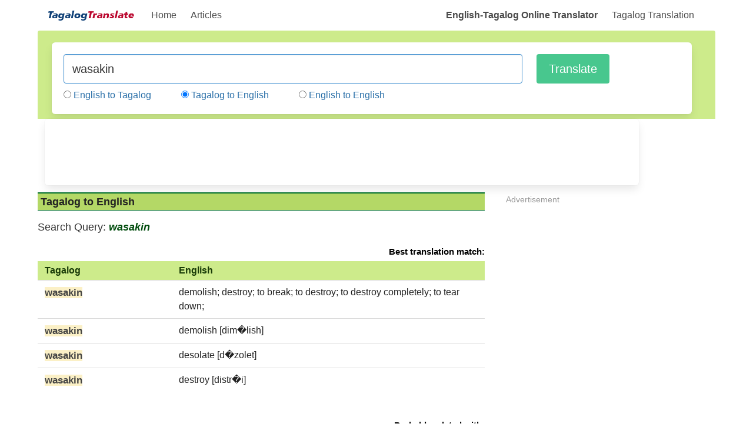

--- FILE ---
content_type: text/html; charset=utf-8
request_url: https://www.tagalogtranslate.com/tl_en/26173/wasakin
body_size: 3064
content:
<!DOCTYPE html>
<html lang="en">
  <head>
    <meta charset="UTF-8" />
    <meta name="viewport" content="width=device-width, initial-scale=1">

	<title>Tagalog to English: wasakin | Tagalog Translation</title> 
    <meta name="description" content="We provide Filipino to English Translation. We also provide more translator online here." />
    
    <meta name="keywords" content="tagalog, philiphine, filipino, english, tagalog to english, tagalog translator, tagalog translation" />
	
	<script type="text/javascript">var BASE_URL = "https://www.tagalogtranslate.com";</script>
	
	<script type="text/javascript" src="https://www.tagalogtranslate.com/js/script.js"></script>


    <link rel="preconnect" href="https://fonts.googleapis.com">
    <link rel="preconnect" href="https://fonts.gstatic.com" crossorigin>
    <link async href="https://fonts.googleapis.com/css2?family=Lato:wght@100&display=swap" rel="stylesheet"> 


	<link async rel="stylesheet" href="https://www.tagalogtranslate.com/style/bulma.min.css">
	<link async href="https://www.tagalogtranslate.com/style/style.css?4" rel="stylesheet" type="text/css"/>


    
<script async src="https://pagead2.googlesyndication.com/pagead/js/adsbygoogle.js?client=ca-pub-7029918181213123"
     crossorigin="anonymous"></script>
    


</head> 
<body class="has-background-white">

<div class="container is-info has-background-white">
        
    <div class="columns has-background-white">
	
	  <div class="column has-background-white">
                    

        <nav class="navbar has-background-white" role="navigation" aria-label="main navigation">
          <div class="navbar-brand">
            <a class="navbar-item" href="https://www.tagalogtranslate.com"><img src="/images/logo2.png" title="tagalogtranslate.com" alt="tagalogtranslate.com"></a>

            <a role="button" class="navbar-burger" aria-label="menu" aria-expanded="false" data-target="navMenu">
              <span aria-hidden="true"></span>
              <span aria-hidden="true"></span>
              <span aria-hidden="true"></span>
            </a>

          </div>

          <div class="navbar-menu" id="navMenu">
            <div class="navbar-start">
              <a class="navbar-item" href="/">
                Home
              </a>
              <a class="navbar-item" href="/article/">Articles</a>
             
            </div>
          

            <div class="navbar-end mr-5">
	  		  <strong class="navbar-item">English-Tagalog Online Translator</strong>
              <a class="navbar-item" href="https://www.tagalogtranslate.com/">Tagalog Translation</a>


            </div>
          </div>

        </nav>
      </div>
    </div>
    
</div>

    <div class="container is-info has-background-info-light">
        <div class="notification is-info is-light" style="background-color:#cdeb8b">

			    <form method="post" action="https://www.tagalogtranslate.com/translate.php" id="form_search_submit" onsubmit="return isEmptyQuery();" class="box">

              <div class="columns">

                  <div class="column">
                    
                    <input class="input is-info is-medium" type="text" placeholder="Write Word or Sentence (max 1,000 chars)" maxlength="1000" name="q" id="form_search_text" value="wasakin">
                      <div class="pt-2">
                          <div class="control">
                            <div class="columns is-gapless">


								                                
                              
                              <div class="column is-one-quarter" style="width:200px">
                                <label class="radio has-text-info-dark">
									<input type="radio" value="en_id" name="lang" id="en_id_radio"  /> <label for="en_id_radio">English to Tagalog</label>
                              </div>

                              <div class="column is-one-quarter" style="width:200px">
                                <label class="radio has-text-info-dark">
									<input type="radio" value="id_en" name="lang" id="id_en_radio" checked='checked' /> <label for="id_en_radio">Tagalog to English</label>
                              </div>

							  <div class="column">
                                <label class="radio has-text-info-dark">
									<input type="radio" value="en_en" name="lang" id="en_en_radio"  /> <label for="en_en_radio">English to English</label>
                              </div>
                              

                            </div>
                          </div>

                      </div>

                  	</div>
					<div class="column is-one-quarter">				
						<input type="submit" value="Translate" id="button_submit" class="button is-medium is-success">
					</div>

										<input type="hidden" name="var" value="d5f246371b14a39db1dc9462591df6c5" />
              
              </div>

          </form>
        </div>
    </div>

      

  <div class="container is-info has-background-info-light">
            <div class="columns has-background-white">
    			<div class="pt-2 pb-2 ml-5 box">




<script async src="https://pagead2.googlesyndication.com/pagead/js/adsbygoogle.js?client=ca-pub-7029918181213123"
     crossorigin="anonymous"></script>
<!-- tagalog_translate_970x90 -->
<ins class="adsbygoogle"
     style="display:inline-block;width:970px;height:90px"
     data-ad-client="ca-pub-7029918181213123"
     data-ad-slot="1798001768"></ins>
<script>
     (adsbygoogle = window.adsbygoogle || []).push({});
</script>



</div>            </div>

			<div class="columns has-background-white">
				<div class="column content"><div class="result_title_language">Tagalog to English</div><div class="result_title_query" style="height:30px;"><div style="float:left; margin-top: 0px;"><span style="color:#333333; font-weight: normal;">Search Query:</span> <i>wasakin</i></div><div style="clear:both"></div></div><br/>
<div class="result_sub_title_language">
    
<div style="float:right">Best translation match:</div>

<div style="clear:both"></div>
</div>


<table width="100%" cellpadding="0" cellspacing="0">
    <tr class="header_tr">
        <td class="header_left_td">Tagalog</td>
        <td class="header_right_td">English</td>
    </tr>

    <tr class="result_tr">
        <td class="left_td">
            <div class="result_sub_title_query"><span class="mark_word ">wasakin</span></div>
        </td>
        <td class="right_td">
            <div class="result_text">demolish; destroy; to break; to destroy; to destroy completely; to tear down; </div>
        </td>
    </tr>
    
    <tr class="result_tr">
        <td class="left_td">
            <div class="result_sub_title_query"><span class="mark_word ">wasakin</span></div>
        </td>
        <td class="right_td">
            <div class="result_text">demolish [dim�lish]</div>
        </td>
    </tr>

    <tr class="result_tr">
        <td class="left_td">
            <div class="result_sub_title_query"><span class="mark_word ">wasakin</span></div>
        </td>
        <td class="right_td">
            <div class="result_text">desolate [d�zolet]</div>
        </td>
    </tr>

    <tr class="result_tr">
        <td class="left_td">
            <div class="result_sub_title_query"><span class="mark_word ">wasakin</span></div>
        </td>
        <td class="right_td">
            <div class="result_text">destroy [distr�i]</div>
        </td>
    </tr>

    
</table><br/>
<div class="result_sub_title_language">
    
<div style="float:right">Probably related with: </div>

<div style="clear:both"></div>
</div>



<table width="100%" cellpadding="0" cellspacing="0">
    <tr class="header_tr">
        <td class="header_left_td">Tagalog</td>
        <td class="header_right_td">English</td>
    </tr>



    <tr class="result_tr">
        <td class="left_td">
            <div class="result_sub_title_query"><span class="mark_word ">wasakin</span></div>
        </td>
        <td class="right_td">
            <div class="result_text">destroy; demolish; to destroy completely; to destroy; to tear down; to break; </div>
        </td>
    </tr>



</table><br/>
<div class="result_sub_title_language">
    
<div style="float:right;">May be synonymous with:</div>

<div style="clear:both"></div>
</div>



<table width="100%" cellpadding="0" cellspacing="0">
    <tr class="header_tr">
        <td class="header_left_td">Tagalog</td>
        <td class="header_right_td">English</td>
    </tr>

    <tr class="result_tr">
        <td class="left_td">
            <div class="result_sub_title_query">sirain</div>
        </td>
        <td class="right_td">
            <div class="result_text">abolish; destroy; obliterate; to break; to destroy; to rip; to tear; </div>
        </td>
    </tr>

     

    <tr class="result_tr">
        <td class="left_td">
            <div class="result_sub_title_query">gibain</div>
        </td>
        <td class="right_td">
            <div class="result_text">demolish; destroy; to demolish; to destroy; to ruin; </div>
        </td>
    </tr>

     

    <tr class="result_tr">
        <td class="left_td">
            <div class="result_sub_title_query">magwasak</div>
        </td>
        <td class="right_td">
            <div class="result_text">to destroy completely; to tear down; </div>
        </td>
    </tr>

     

    <tr class="result_tr">
        <td class="left_td">
            <div class="result_sub_title_query">sumira</div>
        </td>
        <td class="right_td">
            <div class="result_text">to break; to destroy; to rip; to tear; </div>
        </td>
    </tr>

     


</table>

<br/>
<div class="result_sub_title_language">
    
<div style="float:right">May related with:</div>


<div style="clear:both"></div>
</div>


<table width="100%" cellpadding="0" cellspacing="0">
    <tr class="header_tr">
        <td class="header_left_td">Tagalog</td>
        <td class="header_right_td">English</td>
    </tr>

    <tr class="result_tr">
        <td class="left_td">
            <div class="result_sub_title_query">wasak</div>
        </td>
        <td class="right_td">
            <div class="result_text">broken; destroy; destroyed; ruin; to tear down; </div>
        </td>
    </tr>

     

    <tr class="result_tr">
        <td class="left_td">
            <div class="result_sub_title_query">wasak</div>
        </td>
        <td class="right_td">
            <div class="result_text">waste; ruin; tear down; to tear down; desolate; destroyed; broken; destroy; </div>
        </td>
    </tr>

     


</table>

				<div>
					<br/>
<script type="text/javascript">
var infolinks_pid = 1740909;
var infolinks_wsid = 23;
</script>
<script type="text/javascript" src="//resources.infolinks.com/js/infolinks_main.js"></script>

<input type="hidden" name="IL_IN_ARTICLE">

				</div>
			
			</div> <!-- column -->
				
			<div class="column  is-one-third pl-5">

				<div>
		           <small style="color:#999">Advertisement</small>
				<br/>
				
<script async src="https://pagead2.googlesyndication.com/pagead/js/adsbygoogle.js?client=ca-pub-7029918181213123"
     crossorigin="anonymous"></script>
<!-- tagalogtranslate_300x600 -->
<ins class="adsbygoogle"
     style="display:inline-block;width:300px;height:600px"
     data-ad-client="ca-pub-7029918181213123"
     data-ad-slot="4196440565"></ins>
<script>
     (adsbygoogle = window.adsbygoogle || []).push({});
</script>


				</div>
		
				<br/>
				<div id="bookmark_container">
    
    <h2>Bookmark This Site</h2>
    
    <ul class="share-buttons mt-5">
      <li><a href="https://www.facebook.com/sharer/sharer.php?u=https%3A%2F%2Fwww.tagalogtranslate.com" title="Share on Facebook" target="_blank"><img src="https://www.tagalogtranslate.com/images/Facebook.png"></a></li>
      <li><a href="https://twitter.com/intent/tweet?source=https%3A%2F%2Fwww.tagalogtranslate.com&text=www.tagalogtranslate.com" target="_blank" title="Tweet"><img src="https://www.tagalogtranslate.com/images/Twitter.png"></a></li>
      <li><a href="https://plus.google.com/share?url=https%3A%2F%2Fwww.tagalogtranslate.com" target="_blank" title="Share on Google+"><img src="https://www.tagalogtranslate.com/images/Google+.png"></a></li>
    </ul>
    

</div>		
			</div> <!-- column -->
	
		</div> <!-- columns -->

	</div>
    

<footer class="footer">

	<div class="content has-text-centered">
		
<b>English Word Index:</b>
<br/>
<a href="https://www.tagalogtranslate.com/p/en_tl/a">A</a> . <a href="https://www.tagalogtranslate.com/p/en_tl/b">B</a> . <a href="https://www.tagalogtranslate.com/p/en_tl/c">C</a> . <a href="https://www.tagalogtranslate.com/p/en_tl/d">D</a> . <a href="https://www.tagalogtranslate.com/p/en_tl/e">E</a> . <a href="https://www.tagalogtranslate.com/p/en_tl/f">F</a> . <a href="https://www.tagalogtranslate.com/p/en_tl/g">G</a> . <a href="https://www.tagalogtranslate.com/p/en_tl/h">H</a> . <a href="https://www.tagalogtranslate.com/p/en_tl/i">I</a> . <a href="https://www.tagalogtranslate.com/p/en_tl/j">J</a> . <a href="https://www.tagalogtranslate.com/p/en_tl/k">K</a> . <a href="https://www.tagalogtranslate.com/p/en_tl/l">L</a> . <a href="https://www.tagalogtranslate.com/p/en_tl/m">M</a> . <a href="https://www.tagalogtranslate.com/p/en_tl/n">N</a> . <a href="https://www.tagalogtranslate.com/p/en_tl/o">O</a> . <a href="https://www.tagalogtranslate.com/p/en_tl/p">P</a> . <a href="https://www.tagalogtranslate.com/p/en_tl/q">Q</a> . <a href="https://www.tagalogtranslate.com/p/en_tl/r">R</a> . <a href="https://www.tagalogtranslate.com/p/en_tl/s">S</a> . <a href="https://www.tagalogtranslate.com/p/en_tl/t">T</a> . <a href="https://www.tagalogtranslate.com/p/en_tl/u">U</a> . <a href="https://www.tagalogtranslate.com/p/en_tl/v">V</a> . <a href="https://www.tagalogtranslate.com/p/en_tl/w">W</a> . <a href="https://www.tagalogtranslate.com/p/en_tl/x">X</a> . <a href="https://www.tagalogtranslate.com/p/en_tl/y">Y</a> . <a href="https://www.tagalogtranslate.com/p/en_tl/z">Z</a> . <a href="https://www.tagalogtranslate.com/p/en_tl/1">1</a> . <a href="https://www.tagalogtranslate.com/p/en_tl/2">2</a> . <a href="https://www.tagalogtranslate.com/p/en_tl/3">3</a> . <a href="https://www.tagalogtranslate.com/p/en_tl/4">4</a> . <a href="https://www.tagalogtranslate.com/p/en_tl/5">5</a> . <a href="https://www.tagalogtranslate.com/p/en_tl/6">6</a> . <a href="https://www.tagalogtranslate.com/p/en_tl/7">7</a> . <a href="https://www.tagalogtranslate.com/p/en_tl/8">8</a> . <a href="https://www.tagalogtranslate.com/p/en_tl/9">9</a> . </p><p><b>Tagalog Word Index:</b><br/><a href="https://www.tagalogtranslate.com/p/tl_en/a">A</a> . <a href="https://www.tagalogtranslate.com/p/tl_en/b">B</a> . <a href="https://www.tagalogtranslate.com/p/tl_en/c">C</a> . <a href="https://www.tagalogtranslate.com/p/tl_en/d">D</a> . <a href="https://www.tagalogtranslate.com/p/tl_en/e">E</a> . <a href="https://www.tagalogtranslate.com/p/tl_en/f">F</a> . <a href="https://www.tagalogtranslate.com/p/tl_en/g">G</a> . <a href="https://www.tagalogtranslate.com/p/tl_en/h">H</a> . <a href="https://www.tagalogtranslate.com/p/tl_en/i">I</a> . <a href="https://www.tagalogtranslate.com/p/tl_en/j">J</a> . <a href="https://www.tagalogtranslate.com/p/tl_en/k">K</a> . <a href="https://www.tagalogtranslate.com/p/tl_en/l">L</a> . <a href="https://www.tagalogtranslate.com/p/tl_en/m">M</a> . <a href="https://www.tagalogtranslate.com/p/tl_en/n">N</a> . <a href="https://www.tagalogtranslate.com/p/tl_en/o">O</a> . <a href="https://www.tagalogtranslate.com/p/tl_en/p">P</a> . <a href="https://www.tagalogtranslate.com/p/tl_en/q">Q</a> . <a href="https://www.tagalogtranslate.com/p/tl_en/r">R</a> . <a href="https://www.tagalogtranslate.com/p/tl_en/s">S</a> . <a href="https://www.tagalogtranslate.com/p/tl_en/t">T</a> . <a href="https://www.tagalogtranslate.com/p/tl_en/u">U</a> . <a href="https://www.tagalogtranslate.com/p/tl_en/v">V</a> . <a href="https://www.tagalogtranslate.com/p/tl_en/w">W</a> . <a href="https://www.tagalogtranslate.com/p/tl_en/x">X</a> . <a href="https://www.tagalogtranslate.com/p/tl_en/y">Y</a> . <a href="https://www.tagalogtranslate.com/p/tl_en/z">Z</a> . <a href="https://www.tagalogtranslate.com/p/tl_en/1">1</a> . <a href="https://www.tagalogtranslate.com/p/tl_en/2">2</a> . <a href="https://www.tagalogtranslate.com/p/tl_en/3">3</a> . <a href="https://www.tagalogtranslate.com/p/tl_en/4">4</a> . <a href="https://www.tagalogtranslate.com/p/tl_en/5">5</a> . <a href="https://www.tagalogtranslate.com/p/tl_en/6">6</a> . <a href="https://www.tagalogtranslate.com/p/tl_en/7">7</a> . <a href="https://www.tagalogtranslate.com/p/tl_en/8">8</a> . <a href="https://www.tagalogtranslate.com/p/tl_en/9">9</a> . </p>	</div>

	<div class="content has-text-centered">
			Translate english tagalog. Tagalog translator. Translate filipino english. Translate filipino tagalog. Filipino dictionary. Filipino translator. Isalin filipino tagalog. Ingle Pilipinhon tagapagsalin.
			 <a href="https://www.tagalogtranslate.com">Tagalog Translator</a> 
		<br/>
			&copy; 2011-2026. All rights reserved. <a href="https://www.tagalogtranslate.com/terms_privacy.php">Terms & Privacy</a><br/>
	</div>

</footer>

<!-- Global site tag (gtag.js) - Google Analytics -->
<script async src="https://www.googletagmanager.com/gtag/js?id=G-DYER3K9WLG"></script>
<script>
  window.dataLayer = window.dataLayer || [];
  function gtag(){dataLayer.push(arguments);}
  gtag('js', new Date());

  gtag('config', 'G-DYER3K9WLG');
</script>


</body>
</html>

--- FILE ---
content_type: text/html; charset=utf-8
request_url: https://www.google.com/recaptcha/api2/aframe
body_size: 267
content:
<!DOCTYPE HTML><html><head><meta http-equiv="content-type" content="text/html; charset=UTF-8"></head><body><script nonce="EZZF5ACtc5Bb6zNUtr0wfg">/** Anti-fraud and anti-abuse applications only. See google.com/recaptcha */ try{var clients={'sodar':'https://pagead2.googlesyndication.com/pagead/sodar?'};window.addEventListener("message",function(a){try{if(a.source===window.parent){var b=JSON.parse(a.data);var c=clients[b['id']];if(c){var d=document.createElement('img');d.src=c+b['params']+'&rc='+(localStorage.getItem("rc::a")?sessionStorage.getItem("rc::b"):"");window.document.body.appendChild(d);sessionStorage.setItem("rc::e",parseInt(sessionStorage.getItem("rc::e")||0)+1);localStorage.setItem("rc::h",'1769335387216');}}}catch(b){}});window.parent.postMessage("_grecaptcha_ready", "*");}catch(b){}</script></body></html>

--- FILE ---
content_type: text/css
request_url: https://www.tagalogtranslate.com/style/style.css?4
body_size: 618
content:
#prefix_index {margin-top:7px; padding:5px; border-top:1px solid #AAAAAA; font-size:90%}

a {color: #0033CC; font-size: 100%;}
a:visited {color: #011c6c}
a:hover {text-decoration:none}

h1 {margin:0px; padding: 10px 0 10px 5px; background-color: #cdeb8b; border-bottom: 1px solid #afd261;}
h2 {color: #333333;  border-bottom: 1px solid #CCCCCC;  padding-top: 5px;}
h3 {color: #0b4627;  border-top: 1px solid #CCCCCC;  padding-top: 5px;}

table {width: 100%}

.result_title_language {font-size: 18px; padding: 5px 0 5px 5px; margin: 0px; font-weight: bold; color: #222222; background-color: #b4d866; border-bottom: 1px solid #006e2e; border-top: 2px solid #006e2e; line-height: 1}
.result_title_query {font-size: 110%; color:#004c0d;  font-weight: bold; font-family: georgia, verdana, arial;  padding-top: 15px;}
.result_error {color: #7b1a2c}

.result_sub_title_query {font-size: 105%; color:#444444;  line-height: 1.5;  font-weight: bold; font-family: georgia, verdana, arial; }

.result_sub_title_language {margin: 0px; padding: 5px 0 5px 5px;  font-size: 95%; font-weight: bold; font-family: verdana, arial; color: #000000;   }

.result_text { color: #222222; line-height: 1.5; }

.header_tr {background-color: #cdeb8b; font-size: 100%; color:#183a07;  font-weight: bold; font-family: georgia, verdana, arial; height: 23px; line-height: 2;  line-height: 1 }
.header_left_td {width: 30%; padding: 5px; border-bottom: 1px #afd261 solid;}
.header_right_td {width: 70%; padding: 5px; border-left: 1px solid #afd261; border-bottom: 1px #a3c1d9 solid;}
.left_td {width: 30%; padding: 5px; border-bottom: 1px #afd261 solid; vertical-align: top;}
.right_td {width: 70%; padding: 5px; border-left: 1px solid #afd261; border-bottom: 1px #afd261 solid;  vertical-align: top;}

.pos_name {font-size: 105%; color: #04564b; font-weight: bold; font-family: georgia, verdana, arial; border-top: 1px solid #CCCCCC; padding-top: 5px; }

.thesaurus_group {line-height: 1.5; padding: 5px;}
.thesaurus_group ul {list-style: decimal; font-size: 100%; margin-left: 20px; line-height: 1.5}
.thesaurus_group li {padding-bottom: 5px;}

.word_pron {font-size: 90%; color:#555555}
.word_pos {font-size: 95%; font-style: italic;}
.word_thesaurus {font-size: 105%; color: #112d49;}
.word_example {color: #4a3d2c; font-style: italic; padding: 5px 0px 0px 15px; font-family: arial, verdana; font-size: 95%}
.word_synonym {color: #555555; padding: 5px 0px 0px 15px; font-family: arial, verdana; font-size: 95%}
.word_synonym a { color:#0033CC}
.word_source { font-size: 85%; text-align: right; padding-bottom: 10px; color: #50666f;}

.did_you { font-size:90%; color: #555555; border-top: 1px solid #CCCCCC; padding-top: 5px; margin-top: 5px; }
.did_you_content {padding-left: 10px;}

.thesaurus_description {font-size: 100%; font-weight: normal; color: #555555; font-family: verdana, arial;}

.mark_word {background-color:#fbf0c6}
.ads {background-color: #FFFFFF}
.powered_by {font-size: 85%; float: right; color: #888888}

.fieldcontain {width: 90%; padding: 5px;}

.more_details {float: right}


.paging {border: 1px solid #CCCCCC; padding: 4px; margin-left: 2px;}

.bgtop {background-color: #cdeb8b}

ul.share-buttons{
    list-style: none;
    padding: 0;
  }

ul.share-buttons li{
    display: inline;
}



--- FILE ---
content_type: application/javascript
request_url: https://www.tagalogtranslate.com/js/script.js
body_size: 328
content:
function isEmptyQuery () {
  if (document.getElementById("form_search_text").value == "") {
    
    alert ("Please enter a word or sentence.")
    document.getElementById("form_search_text").focus();
    return false;
  }

  return true;

}

//sederet ts
function sTs (cssId, lang, q, varK, key)
{

  
    var url = BASE_URL + "/smt_translate.api.php"; 

    window.translatecallback = function(response) {
      document.getElementById(cssId).innerHTML = response;
    }

    var s = document.createElement("script");
    
    s.src = url + "?lang=" + escape(lang) +"&q=" + escape(q) + "&var=" + escape(varK) + "&key=" + escape(key);

    document.getElementsByTagName("head")[0].appendChild(s);

}

document.addEventListener('DOMContentLoaded', () => {

  // Get all "navbar-burger" elements
  const $navbarBurgers = Array.prototype.slice.call(document.querySelectorAll('.navbar-burger'), 0);

  // Check if there are any navbar burgers
  if ($navbarBurgers.length > 0) {

    // Add a click event on each of them
    $navbarBurgers.forEach( el => {
      el.addEventListener('click', () => {

        // Get the target from the "data-target" attribute
        const target = el.dataset.target;
        const $target = document.getElementById(target);

        // Toggle the "is-active" class on both the "navbar-burger" and the "navbar-menu"
        el.classList.toggle('is-active');
        $target.classList.toggle('is-active');

      });
    });
  }

});